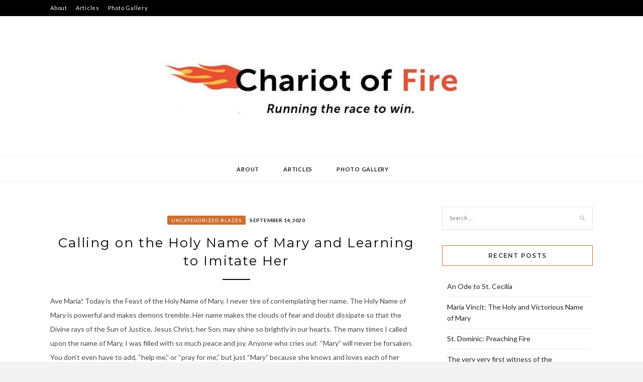

--- FILE ---
content_type: text/html; charset=UTF-8
request_url: https://www.chariotfire.com/2020/09/calling-on-the-holy-name-of-mary-and-learning-to-imitate-her/
body_size: 11322
content:
<!DOCTYPE html>
<html lang="en-US">
<head>
<meta charset="UTF-8">
<meta name="viewport" content="width=device-width, initial-scale=1">
<link rel="profile" href="http://gmpg.org/xfn/11">

<title>Calling on the Holy Name of Mary and Learning to Imitate Her &#8211; Chariot of Fire</title>
<meta name='robots' content='max-image-preview:large' />
<link rel='dns-prefetch' href='//fonts.googleapis.com' />
<link rel="alternate" type="application/rss+xml" title="Chariot of Fire &raquo; Feed" href="https://www.chariotfire.com/feed/" />
<link rel="alternate" type="application/rss+xml" title="Chariot of Fire &raquo; Comments Feed" href="https://www.chariotfire.com/comments/feed/" />
<link rel="alternate" type="application/rss+xml" title="Chariot of Fire &raquo; Calling on the Holy Name of Mary and Learning to Imitate Her Comments Feed" href="https://www.chariotfire.com/2020/09/calling-on-the-holy-name-of-mary-and-learning-to-imitate-her/feed/" />
<script type="text/javascript">
window._wpemojiSettings = {"baseUrl":"https:\/\/s.w.org\/images\/core\/emoji\/14.0.0\/72x72\/","ext":".png","svgUrl":"https:\/\/s.w.org\/images\/core\/emoji\/14.0.0\/svg\/","svgExt":".svg","source":{"concatemoji":"https:\/\/www.chariotfire.com\/wp-includes\/js\/wp-emoji-release.min.js?ver=6.2.8"}};
/*! This file is auto-generated */
!function(e,a,t){var n,r,o,i=a.createElement("canvas"),p=i.getContext&&i.getContext("2d");function s(e,t){p.clearRect(0,0,i.width,i.height),p.fillText(e,0,0);e=i.toDataURL();return p.clearRect(0,0,i.width,i.height),p.fillText(t,0,0),e===i.toDataURL()}function c(e){var t=a.createElement("script");t.src=e,t.defer=t.type="text/javascript",a.getElementsByTagName("head")[0].appendChild(t)}for(o=Array("flag","emoji"),t.supports={everything:!0,everythingExceptFlag:!0},r=0;r<o.length;r++)t.supports[o[r]]=function(e){if(p&&p.fillText)switch(p.textBaseline="top",p.font="600 32px Arial",e){case"flag":return s("\ud83c\udff3\ufe0f\u200d\u26a7\ufe0f","\ud83c\udff3\ufe0f\u200b\u26a7\ufe0f")?!1:!s("\ud83c\uddfa\ud83c\uddf3","\ud83c\uddfa\u200b\ud83c\uddf3")&&!s("\ud83c\udff4\udb40\udc67\udb40\udc62\udb40\udc65\udb40\udc6e\udb40\udc67\udb40\udc7f","\ud83c\udff4\u200b\udb40\udc67\u200b\udb40\udc62\u200b\udb40\udc65\u200b\udb40\udc6e\u200b\udb40\udc67\u200b\udb40\udc7f");case"emoji":return!s("\ud83e\udef1\ud83c\udffb\u200d\ud83e\udef2\ud83c\udfff","\ud83e\udef1\ud83c\udffb\u200b\ud83e\udef2\ud83c\udfff")}return!1}(o[r]),t.supports.everything=t.supports.everything&&t.supports[o[r]],"flag"!==o[r]&&(t.supports.everythingExceptFlag=t.supports.everythingExceptFlag&&t.supports[o[r]]);t.supports.everythingExceptFlag=t.supports.everythingExceptFlag&&!t.supports.flag,t.DOMReady=!1,t.readyCallback=function(){t.DOMReady=!0},t.supports.everything||(n=function(){t.readyCallback()},a.addEventListener?(a.addEventListener("DOMContentLoaded",n,!1),e.addEventListener("load",n,!1)):(e.attachEvent("onload",n),a.attachEvent("onreadystatechange",function(){"complete"===a.readyState&&t.readyCallback()})),(e=t.source||{}).concatemoji?c(e.concatemoji):e.wpemoji&&e.twemoji&&(c(e.twemoji),c(e.wpemoji)))}(window,document,window._wpemojiSettings);
</script>
<style type="text/css">
img.wp-smiley,
img.emoji {
	display: inline !important;
	border: none !important;
	box-shadow: none !important;
	height: 1em !important;
	width: 1em !important;
	margin: 0 0.07em !important;
	vertical-align: -0.1em !important;
	background: none !important;
	padding: 0 !important;
}
</style>
	<link rel='stylesheet' id='wp-block-library-css' href='https://www.chariotfire.com/wp-includes/css/dist/block-library/style.min.css?ver=6.2.8' type='text/css' media='all' />
<link rel='stylesheet' id='awsm-ead-public-css' href='https://www.chariotfire.com/wp-content/plugins/embed-any-document/css/embed-public.min.css?ver=2.7.1' type='text/css' media='all' />
<link rel='stylesheet' id='classic-theme-styles-css' href='https://www.chariotfire.com/wp-includes/css/classic-themes.min.css?ver=6.2.8' type='text/css' media='all' />
<style id='global-styles-inline-css' type='text/css'>
body{--wp--preset--color--black: #000000;--wp--preset--color--cyan-bluish-gray: #abb8c3;--wp--preset--color--white: #ffffff;--wp--preset--color--pale-pink: #f78da7;--wp--preset--color--vivid-red: #cf2e2e;--wp--preset--color--luminous-vivid-orange: #ff6900;--wp--preset--color--luminous-vivid-amber: #fcb900;--wp--preset--color--light-green-cyan: #7bdcb5;--wp--preset--color--vivid-green-cyan: #00d084;--wp--preset--color--pale-cyan-blue: #8ed1fc;--wp--preset--color--vivid-cyan-blue: #0693e3;--wp--preset--color--vivid-purple: #9b51e0;--wp--preset--gradient--vivid-cyan-blue-to-vivid-purple: linear-gradient(135deg,rgba(6,147,227,1) 0%,rgb(155,81,224) 100%);--wp--preset--gradient--light-green-cyan-to-vivid-green-cyan: linear-gradient(135deg,rgb(122,220,180) 0%,rgb(0,208,130) 100%);--wp--preset--gradient--luminous-vivid-amber-to-luminous-vivid-orange: linear-gradient(135deg,rgba(252,185,0,1) 0%,rgba(255,105,0,1) 100%);--wp--preset--gradient--luminous-vivid-orange-to-vivid-red: linear-gradient(135deg,rgba(255,105,0,1) 0%,rgb(207,46,46) 100%);--wp--preset--gradient--very-light-gray-to-cyan-bluish-gray: linear-gradient(135deg,rgb(238,238,238) 0%,rgb(169,184,195) 100%);--wp--preset--gradient--cool-to-warm-spectrum: linear-gradient(135deg,rgb(74,234,220) 0%,rgb(151,120,209) 20%,rgb(207,42,186) 40%,rgb(238,44,130) 60%,rgb(251,105,98) 80%,rgb(254,248,76) 100%);--wp--preset--gradient--blush-light-purple: linear-gradient(135deg,rgb(255,206,236) 0%,rgb(152,150,240) 100%);--wp--preset--gradient--blush-bordeaux: linear-gradient(135deg,rgb(254,205,165) 0%,rgb(254,45,45) 50%,rgb(107,0,62) 100%);--wp--preset--gradient--luminous-dusk: linear-gradient(135deg,rgb(255,203,112) 0%,rgb(199,81,192) 50%,rgb(65,88,208) 100%);--wp--preset--gradient--pale-ocean: linear-gradient(135deg,rgb(255,245,203) 0%,rgb(182,227,212) 50%,rgb(51,167,181) 100%);--wp--preset--gradient--electric-grass: linear-gradient(135deg,rgb(202,248,128) 0%,rgb(113,206,126) 100%);--wp--preset--gradient--midnight: linear-gradient(135deg,rgb(2,3,129) 0%,rgb(40,116,252) 100%);--wp--preset--duotone--dark-grayscale: url('#wp-duotone-dark-grayscale');--wp--preset--duotone--grayscale: url('#wp-duotone-grayscale');--wp--preset--duotone--purple-yellow: url('#wp-duotone-purple-yellow');--wp--preset--duotone--blue-red: url('#wp-duotone-blue-red');--wp--preset--duotone--midnight: url('#wp-duotone-midnight');--wp--preset--duotone--magenta-yellow: url('#wp-duotone-magenta-yellow');--wp--preset--duotone--purple-green: url('#wp-duotone-purple-green');--wp--preset--duotone--blue-orange: url('#wp-duotone-blue-orange');--wp--preset--font-size--small: 13px;--wp--preset--font-size--medium: 20px;--wp--preset--font-size--large: 36px;--wp--preset--font-size--x-large: 42px;--wp--preset--spacing--20: 0.44rem;--wp--preset--spacing--30: 0.67rem;--wp--preset--spacing--40: 1rem;--wp--preset--spacing--50: 1.5rem;--wp--preset--spacing--60: 2.25rem;--wp--preset--spacing--70: 3.38rem;--wp--preset--spacing--80: 5.06rem;--wp--preset--shadow--natural: 6px 6px 9px rgba(0, 0, 0, 0.2);--wp--preset--shadow--deep: 12px 12px 50px rgba(0, 0, 0, 0.4);--wp--preset--shadow--sharp: 6px 6px 0px rgba(0, 0, 0, 0.2);--wp--preset--shadow--outlined: 6px 6px 0px -3px rgba(255, 255, 255, 1), 6px 6px rgba(0, 0, 0, 1);--wp--preset--shadow--crisp: 6px 6px 0px rgba(0, 0, 0, 1);}:where(.is-layout-flex){gap: 0.5em;}body .is-layout-flow > .alignleft{float: left;margin-inline-start: 0;margin-inline-end: 2em;}body .is-layout-flow > .alignright{float: right;margin-inline-start: 2em;margin-inline-end: 0;}body .is-layout-flow > .aligncenter{margin-left: auto !important;margin-right: auto !important;}body .is-layout-constrained > .alignleft{float: left;margin-inline-start: 0;margin-inline-end: 2em;}body .is-layout-constrained > .alignright{float: right;margin-inline-start: 2em;margin-inline-end: 0;}body .is-layout-constrained > .aligncenter{margin-left: auto !important;margin-right: auto !important;}body .is-layout-constrained > :where(:not(.alignleft):not(.alignright):not(.alignfull)){max-width: var(--wp--style--global--content-size);margin-left: auto !important;margin-right: auto !important;}body .is-layout-constrained > .alignwide{max-width: var(--wp--style--global--wide-size);}body .is-layout-flex{display: flex;}body .is-layout-flex{flex-wrap: wrap;align-items: center;}body .is-layout-flex > *{margin: 0;}:where(.wp-block-columns.is-layout-flex){gap: 2em;}.has-black-color{color: var(--wp--preset--color--black) !important;}.has-cyan-bluish-gray-color{color: var(--wp--preset--color--cyan-bluish-gray) !important;}.has-white-color{color: var(--wp--preset--color--white) !important;}.has-pale-pink-color{color: var(--wp--preset--color--pale-pink) !important;}.has-vivid-red-color{color: var(--wp--preset--color--vivid-red) !important;}.has-luminous-vivid-orange-color{color: var(--wp--preset--color--luminous-vivid-orange) !important;}.has-luminous-vivid-amber-color{color: var(--wp--preset--color--luminous-vivid-amber) !important;}.has-light-green-cyan-color{color: var(--wp--preset--color--light-green-cyan) !important;}.has-vivid-green-cyan-color{color: var(--wp--preset--color--vivid-green-cyan) !important;}.has-pale-cyan-blue-color{color: var(--wp--preset--color--pale-cyan-blue) !important;}.has-vivid-cyan-blue-color{color: var(--wp--preset--color--vivid-cyan-blue) !important;}.has-vivid-purple-color{color: var(--wp--preset--color--vivid-purple) !important;}.has-black-background-color{background-color: var(--wp--preset--color--black) !important;}.has-cyan-bluish-gray-background-color{background-color: var(--wp--preset--color--cyan-bluish-gray) !important;}.has-white-background-color{background-color: var(--wp--preset--color--white) !important;}.has-pale-pink-background-color{background-color: var(--wp--preset--color--pale-pink) !important;}.has-vivid-red-background-color{background-color: var(--wp--preset--color--vivid-red) !important;}.has-luminous-vivid-orange-background-color{background-color: var(--wp--preset--color--luminous-vivid-orange) !important;}.has-luminous-vivid-amber-background-color{background-color: var(--wp--preset--color--luminous-vivid-amber) !important;}.has-light-green-cyan-background-color{background-color: var(--wp--preset--color--light-green-cyan) !important;}.has-vivid-green-cyan-background-color{background-color: var(--wp--preset--color--vivid-green-cyan) !important;}.has-pale-cyan-blue-background-color{background-color: var(--wp--preset--color--pale-cyan-blue) !important;}.has-vivid-cyan-blue-background-color{background-color: var(--wp--preset--color--vivid-cyan-blue) !important;}.has-vivid-purple-background-color{background-color: var(--wp--preset--color--vivid-purple) !important;}.has-black-border-color{border-color: var(--wp--preset--color--black) !important;}.has-cyan-bluish-gray-border-color{border-color: var(--wp--preset--color--cyan-bluish-gray) !important;}.has-white-border-color{border-color: var(--wp--preset--color--white) !important;}.has-pale-pink-border-color{border-color: var(--wp--preset--color--pale-pink) !important;}.has-vivid-red-border-color{border-color: var(--wp--preset--color--vivid-red) !important;}.has-luminous-vivid-orange-border-color{border-color: var(--wp--preset--color--luminous-vivid-orange) !important;}.has-luminous-vivid-amber-border-color{border-color: var(--wp--preset--color--luminous-vivid-amber) !important;}.has-light-green-cyan-border-color{border-color: var(--wp--preset--color--light-green-cyan) !important;}.has-vivid-green-cyan-border-color{border-color: var(--wp--preset--color--vivid-green-cyan) !important;}.has-pale-cyan-blue-border-color{border-color: var(--wp--preset--color--pale-cyan-blue) !important;}.has-vivid-cyan-blue-border-color{border-color: var(--wp--preset--color--vivid-cyan-blue) !important;}.has-vivid-purple-border-color{border-color: var(--wp--preset--color--vivid-purple) !important;}.has-vivid-cyan-blue-to-vivid-purple-gradient-background{background: var(--wp--preset--gradient--vivid-cyan-blue-to-vivid-purple) !important;}.has-light-green-cyan-to-vivid-green-cyan-gradient-background{background: var(--wp--preset--gradient--light-green-cyan-to-vivid-green-cyan) !important;}.has-luminous-vivid-amber-to-luminous-vivid-orange-gradient-background{background: var(--wp--preset--gradient--luminous-vivid-amber-to-luminous-vivid-orange) !important;}.has-luminous-vivid-orange-to-vivid-red-gradient-background{background: var(--wp--preset--gradient--luminous-vivid-orange-to-vivid-red) !important;}.has-very-light-gray-to-cyan-bluish-gray-gradient-background{background: var(--wp--preset--gradient--very-light-gray-to-cyan-bluish-gray) !important;}.has-cool-to-warm-spectrum-gradient-background{background: var(--wp--preset--gradient--cool-to-warm-spectrum) !important;}.has-blush-light-purple-gradient-background{background: var(--wp--preset--gradient--blush-light-purple) !important;}.has-blush-bordeaux-gradient-background{background: var(--wp--preset--gradient--blush-bordeaux) !important;}.has-luminous-dusk-gradient-background{background: var(--wp--preset--gradient--luminous-dusk) !important;}.has-pale-ocean-gradient-background{background: var(--wp--preset--gradient--pale-ocean) !important;}.has-electric-grass-gradient-background{background: var(--wp--preset--gradient--electric-grass) !important;}.has-midnight-gradient-background{background: var(--wp--preset--gradient--midnight) !important;}.has-small-font-size{font-size: var(--wp--preset--font-size--small) !important;}.has-medium-font-size{font-size: var(--wp--preset--font-size--medium) !important;}.has-large-font-size{font-size: var(--wp--preset--font-size--large) !important;}.has-x-large-font-size{font-size: var(--wp--preset--font-size--x-large) !important;}
.wp-block-navigation a:where(:not(.wp-element-button)){color: inherit;}
:where(.wp-block-columns.is-layout-flex){gap: 2em;}
.wp-block-pullquote{font-size: 1.5em;line-height: 1.6;}
</style>
<link rel='stylesheet' id='zthemes-googlefonts-css' href='https://fonts.googleapis.com/css?family=Lato%3A400%2C400i%2C700%7CMontserrat%3A400%2C400i%2C500%2C600%2C700&#038;subset=latin%2Clatin-ext' type='text/css' media='all' />
<link rel='stylesheet' id='kokoro-style-css' href='https://www.chariotfire.com/wp-content/themes/kokoro/style.css?ver=6.2.8' type='text/css' media='all' />
<style id='kokoro-style-inline-css' type='text/css'>

a {
    color: #ce6f2f;
}
.entry-cate a {
	background-color: #ce6f2f;
}
.widget-title {
	border-color: #ce6f2f;
}
.entry-tags a:hover {
	background-color: #ce6f2f;
}
time.entry-date:hover{
  color: #ce6f2f;
}
.entry-more a:hover {
  background-color: #ce6f2f;
  border-color: #ce6f2f;
}


</style>
<link rel='stylesheet' id='kokoro-font-awesome-css-css' href='https://www.chariotfire.com/wp-content/themes/kokoro/css/font-awesome.min.css?ver=6.2.8' type='text/css' media='all' />
<script type='text/javascript' src='https://www.chariotfire.com/wp-includes/js/jquery/jquery.min.js?ver=3.6.4' id='jquery-core-js'></script>
<script type='text/javascript' src='https://www.chariotfire.com/wp-includes/js/jquery/jquery-migrate.min.js?ver=3.4.0' id='jquery-migrate-js'></script>
<link rel="https://api.w.org/" href="https://www.chariotfire.com/wp-json/" /><link rel="alternate" type="application/json" href="https://www.chariotfire.com/wp-json/wp/v2/posts/24251" /><link rel="EditURI" type="application/rsd+xml" title="RSD" href="https://www.chariotfire.com/xmlrpc.php?rsd" />
<link rel="wlwmanifest" type="application/wlwmanifest+xml" href="https://www.chariotfire.com/wp-includes/wlwmanifest.xml" />
<meta name="generator" content="WordPress 6.2.8" />
<link rel="canonical" href="https://www.chariotfire.com/2020/09/calling-on-the-holy-name-of-mary-and-learning-to-imitate-her/" />
<link rel='shortlink' href='https://www.chariotfire.com/?p=24251' />
		<!-- Custom Logo: hide header text -->
		<style id="custom-logo-css" type="text/css">
			.site-title, .site-description {
				position: absolute;
				clip: rect(1px, 1px, 1px, 1px);
			}
		</style>
		<link rel="alternate" type="application/json+oembed" href="https://www.chariotfire.com/wp-json/oembed/1.0/embed?url=https%3A%2F%2Fwww.chariotfire.com%2F2020%2F09%2Fcalling-on-the-holy-name-of-mary-and-learning-to-imitate-her%2F" />
<link rel="alternate" type="text/xml+oembed" href="https://www.chariotfire.com/wp-json/oembed/1.0/embed?url=https%3A%2F%2Fwww.chariotfire.com%2F2020%2F09%2Fcalling-on-the-holy-name-of-mary-and-learning-to-imitate-her%2F&#038;format=xml" />
<link rel="preconnect" href="https://cdnjs.cloudflare.com"><meta property="og:title" content='Calling on the Holy Name of Mary and Learning to Imitate Her' />
<meta property="og:description" content='' />

<meta name="twitter:card" content='summary_large_image' />
<meta name="twitter:title" content='Calling on the Holy Name of Mary and Learning to Imitate Her' />
<meta name="twitter:description" content='' /><link rel="pingback" href="https://www.chariotfire.com/xmlrpc.php"></head>

<body class="post-template-default single single-post postid-24251 single-format-standard wp-custom-logo group-blog">
	<svg xmlns="http://www.w3.org/2000/svg" viewBox="0 0 0 0" width="0" height="0" focusable="false" role="none" style="visibility: hidden; position: absolute; left: -9999px; overflow: hidden;" ><defs><filter id="wp-duotone-dark-grayscale"><feColorMatrix color-interpolation-filters="sRGB" type="matrix" values=" .299 .587 .114 0 0 .299 .587 .114 0 0 .299 .587 .114 0 0 .299 .587 .114 0 0 " /><feComponentTransfer color-interpolation-filters="sRGB" ><feFuncR type="table" tableValues="0 0.49803921568627" /><feFuncG type="table" tableValues="0 0.49803921568627" /><feFuncB type="table" tableValues="0 0.49803921568627" /><feFuncA type="table" tableValues="1 1" /></feComponentTransfer><feComposite in2="SourceGraphic" operator="in" /></filter></defs></svg><svg xmlns="http://www.w3.org/2000/svg" viewBox="0 0 0 0" width="0" height="0" focusable="false" role="none" style="visibility: hidden; position: absolute; left: -9999px; overflow: hidden;" ><defs><filter id="wp-duotone-grayscale"><feColorMatrix color-interpolation-filters="sRGB" type="matrix" values=" .299 .587 .114 0 0 .299 .587 .114 0 0 .299 .587 .114 0 0 .299 .587 .114 0 0 " /><feComponentTransfer color-interpolation-filters="sRGB" ><feFuncR type="table" tableValues="0 1" /><feFuncG type="table" tableValues="0 1" /><feFuncB type="table" tableValues="0 1" /><feFuncA type="table" tableValues="1 1" /></feComponentTransfer><feComposite in2="SourceGraphic" operator="in" /></filter></defs></svg><svg xmlns="http://www.w3.org/2000/svg" viewBox="0 0 0 0" width="0" height="0" focusable="false" role="none" style="visibility: hidden; position: absolute; left: -9999px; overflow: hidden;" ><defs><filter id="wp-duotone-purple-yellow"><feColorMatrix color-interpolation-filters="sRGB" type="matrix" values=" .299 .587 .114 0 0 .299 .587 .114 0 0 .299 .587 .114 0 0 .299 .587 .114 0 0 " /><feComponentTransfer color-interpolation-filters="sRGB" ><feFuncR type="table" tableValues="0.54901960784314 0.98823529411765" /><feFuncG type="table" tableValues="0 1" /><feFuncB type="table" tableValues="0.71764705882353 0.25490196078431" /><feFuncA type="table" tableValues="1 1" /></feComponentTransfer><feComposite in2="SourceGraphic" operator="in" /></filter></defs></svg><svg xmlns="http://www.w3.org/2000/svg" viewBox="0 0 0 0" width="0" height="0" focusable="false" role="none" style="visibility: hidden; position: absolute; left: -9999px; overflow: hidden;" ><defs><filter id="wp-duotone-blue-red"><feColorMatrix color-interpolation-filters="sRGB" type="matrix" values=" .299 .587 .114 0 0 .299 .587 .114 0 0 .299 .587 .114 0 0 .299 .587 .114 0 0 " /><feComponentTransfer color-interpolation-filters="sRGB" ><feFuncR type="table" tableValues="0 1" /><feFuncG type="table" tableValues="0 0.27843137254902" /><feFuncB type="table" tableValues="0.5921568627451 0.27843137254902" /><feFuncA type="table" tableValues="1 1" /></feComponentTransfer><feComposite in2="SourceGraphic" operator="in" /></filter></defs></svg><svg xmlns="http://www.w3.org/2000/svg" viewBox="0 0 0 0" width="0" height="0" focusable="false" role="none" style="visibility: hidden; position: absolute; left: -9999px; overflow: hidden;" ><defs><filter id="wp-duotone-midnight"><feColorMatrix color-interpolation-filters="sRGB" type="matrix" values=" .299 .587 .114 0 0 .299 .587 .114 0 0 .299 .587 .114 0 0 .299 .587 .114 0 0 " /><feComponentTransfer color-interpolation-filters="sRGB" ><feFuncR type="table" tableValues="0 0" /><feFuncG type="table" tableValues="0 0.64705882352941" /><feFuncB type="table" tableValues="0 1" /><feFuncA type="table" tableValues="1 1" /></feComponentTransfer><feComposite in2="SourceGraphic" operator="in" /></filter></defs></svg><svg xmlns="http://www.w3.org/2000/svg" viewBox="0 0 0 0" width="0" height="0" focusable="false" role="none" style="visibility: hidden; position: absolute; left: -9999px; overflow: hidden;" ><defs><filter id="wp-duotone-magenta-yellow"><feColorMatrix color-interpolation-filters="sRGB" type="matrix" values=" .299 .587 .114 0 0 .299 .587 .114 0 0 .299 .587 .114 0 0 .299 .587 .114 0 0 " /><feComponentTransfer color-interpolation-filters="sRGB" ><feFuncR type="table" tableValues="0.78039215686275 1" /><feFuncG type="table" tableValues="0 0.94901960784314" /><feFuncB type="table" tableValues="0.35294117647059 0.47058823529412" /><feFuncA type="table" tableValues="1 1" /></feComponentTransfer><feComposite in2="SourceGraphic" operator="in" /></filter></defs></svg><svg xmlns="http://www.w3.org/2000/svg" viewBox="0 0 0 0" width="0" height="0" focusable="false" role="none" style="visibility: hidden; position: absolute; left: -9999px; overflow: hidden;" ><defs><filter id="wp-duotone-purple-green"><feColorMatrix color-interpolation-filters="sRGB" type="matrix" values=" .299 .587 .114 0 0 .299 .587 .114 0 0 .299 .587 .114 0 0 .299 .587 .114 0 0 " /><feComponentTransfer color-interpolation-filters="sRGB" ><feFuncR type="table" tableValues="0.65098039215686 0.40392156862745" /><feFuncG type="table" tableValues="0 1" /><feFuncB type="table" tableValues="0.44705882352941 0.4" /><feFuncA type="table" tableValues="1 1" /></feComponentTransfer><feComposite in2="SourceGraphic" operator="in" /></filter></defs></svg><svg xmlns="http://www.w3.org/2000/svg" viewBox="0 0 0 0" width="0" height="0" focusable="false" role="none" style="visibility: hidden; position: absolute; left: -9999px; overflow: hidden;" ><defs><filter id="wp-duotone-blue-orange"><feColorMatrix color-interpolation-filters="sRGB" type="matrix" values=" .299 .587 .114 0 0 .299 .587 .114 0 0 .299 .587 .114 0 0 .299 .587 .114 0 0 " /><feComponentTransfer color-interpolation-filters="sRGB" ><feFuncR type="table" tableValues="0.098039215686275 1" /><feFuncG type="table" tableValues="0 0.66274509803922" /><feFuncB type="table" tableValues="0.84705882352941 0.41960784313725" /><feFuncA type="table" tableValues="1 1" /></feComponentTransfer><feComposite in2="SourceGraphic" operator="in" /></filter></defs></svg><div id="page" class="site">
	<a class="skip-link screen-reader-text" href="#content">Skip to content</a>

	<header id="masthead" class="site-header" role="banner">
		<nav id="site-navigation" class="main-navigation2 top-nav-kokoro" role="navigation">
			<div class="top-nav container">
				
				<div id="top-menu" class="menu"><ul>
<li class="page_item page-item-48"><a href="https://www.chariotfire.com/about/">About</a></li>
<li class="page_item page-item-1833 page_item_has_children"><a href="https://www.chariotfire.com/articles/">Articles</a></li>
<li class="page_item page-item-1578"><a href="https://www.chariotfire.com/photo-gallery/">Photo Gallery</a></li>
</ul></div>

				<div id="top-social">
					
																																								
																														
				</div>
			</div>
		</nav><!-- #site-navigation -->

		<div class="site-branding container">

			<a href="https://www.chariotfire.com/" class="custom-logo-link" rel="home"><img width="700" height="193" src="https://www.chariotfire.com/wp-content/uploads/2021/03/cropped-Chariot-of-Fire-Logo-1-1-1-e1615314509240-1.jpg" class="custom-logo" alt="Chariot of Fire" decoding="async" srcset="https://www.chariotfire.com/wp-content/uploads/2021/03/cropped-Chariot-of-Fire-Logo-1-1-1-e1615314509240-1.jpg 700w, https://www.chariotfire.com/wp-content/uploads/2021/03/cropped-Chariot-of-Fire-Logo-1-1-1-e1615314509240-1-300x83.jpg 300w" sizes="(max-width: 700px) 100vw, 700px" /></a>
				<h1 class="site-title"><a href="https://www.chariotfire.com/" rel="home">Chariot of Fire</a></h1>

										<p class="site-description"> Thoughts about stuff.</p>
				
		</div><!-- .site-branding -->

		<!-- #main-menu -->
		<nav class="main-navigation" id="main-nav">
		<button class="menu-toggle" aria-controls="primary-menu" aria-expanded="false">
			<span class="m_menu_icon"></span>
			<span class="m_menu_icon"></span>
			<span class="m_menu_icon"></span>
		</button>
		<div id="primary-menu" class="nav-menu menu"><ul>
<li class="page_item page-item-48"><a href="https://www.chariotfire.com/about/">About</a></li>
<li class="page_item page-item-1833 page_item_has_children"><a href="https://www.chariotfire.com/articles/">Articles</a>
<ul class='children'>
	<li class="page_item page-item-1856"><a href="https://www.chariotfire.com/articles/pray-for-me-on-praying-to-saints/">&#8220;Pray for Me!&#8221; On Praying to Saints</a></li>
	<li class="page_item page-item-1847"><a href="https://www.chariotfire.com/articles/1847-2/">What Does Jesus Really Think of the Exultation Given to His Mother?</a></li>
</ul>
</li>
<li class="page_item page-item-1578"><a href="https://www.chariotfire.com/photo-gallery/">Photo Gallery</a></li>
</ul></div>
		</nav>

	</header><!-- #masthead -->

	<div id="content" class="site-content">

	<div id="primary" class="content-area container">
		<main id="main" class="site-main " role="main">

		
<article id="post-24251" class="post-24251 post type-post status-publish format-standard hentry category-uncategorized tag-identification-with-christ tag-imitating-christ tag-imitating-mary tag-love">

	
	
	<header class="entry-header">
		<div class="entry-box">
			<span class="entry-cate"><a href="https://www.chariotfire.com/category/uncategorized/" rel="category tag">Uncategorized Blazes</a></span>
			
						<span class="entry-meta"><span class="posted-on"> <a href="https://www.chariotfire.com/2020/09/calling-on-the-holy-name-of-mary-and-learning-to-imitate-her/" rel="bookmark"><time class="entry-date published" datetime="2020-09-14T19:38:07-05:00">September 14, 2020</time><time class="updated" datetime="2022-09-12T15:24:02-05:00">September 12, 2022</time></a></span><span class="byline"> by <span class="author vcard"><a class="url fn n" href="https://www.chariotfire.com/author/admin/">admin</a></span></span></span>
			
		</div>
		<h1 class="entry-title">Calling on the Holy Name of Mary and Learning to Imitate Her</h1>		
				<span class="title-divider"></span>
	</header><!-- .entry-header -->

	
	<div class="entry-content">
		
<p>Ave Maria! Today is the Feast of the Holy Name of Mary. I never tire of contemplating her name. The Holy Name of Mary is powerful and makes demons tremble. Her name makes the clouds of fear and doubt dissipate so that the Divine rays of the Sun of Justice, Jesus Christ, her Son, may shine so brightly in our hearts. The many times I called upon the name of Mary, I was filled with so much peace and joy. Anyone who cries out&nbsp; &#8220;Mary&#8221; will never be forsaken. You don&#8217;t even have to add, &#8220;help me,&#8221; or &#8220;pray for me,&#8221; but just &#8220;Mary&#8221; because she knows and loves each of her children personally, anticipating every need.</p>



<p>The Blessed Virgin Mary is totally transformed into Christ and completely conformed to him. In a real sense, when one sees Mary, one sees Jesus. Mary only wants what Jesus wants. And Jesus wants us to call upon Mary; he gave her to us to be our own mother in the order of grace. When we ask her to pray for us, her prayers are completely dependent on her Son, the One Mediator between God and man. Every Christian&#8217;s prayer rests on Christ – – when we pray for someone, it is Christ who prays for that person because Christ lives in us. In the case of Mary, she can truly say with all of her being that she no longer lives but Christ lives in her. And indeed he does, to such an preeminent and perfect degree.</p>



<p>We should strive to be Mary and learn from her. To imitate her virtues. At any given moment, we can ask, &#8220;What would Mary do? How would she imitate Jesus in this particular situation?&#8221; On her part, she helps us to imitate her as she imitates Jesus perfectly. Incidentally, if St. Paul could say, &#8220;be imitators of me as I imitate Christ,&#8221; how much more can the Holy and Immaculate Virgin Mary, Mother of God say it? Through the graces received through her hands, Mary helps us to as she loves – – and no one loves Jesus as she loves him. A good practice is to to take that passage in 1st Corinthians 13, &#8220;love is kind,&#8221; and replace &#8220;love&#8221; with &#8220;Mary,&#8221; so to know how to imitate her in loving. This is how we ought to contemplate the Holy Name of Mary:</p>



<p>Mary is patient, Mary is kind.</p>



<p>Mary is not jealous, Mary is not pompous,</p>



<p>Mary is not inflated, Mary is not rude,</p>



<p>Mary does not seek Her own interests,</p>



<p>Mary is not quick-tempered, Mary does not brood over injury,</p>



<p>Mary does not rejoice over wrongdoing</p>



<p>Mary rejoices with the truth.</p>



<p>Mary bears all things, Mary believes all things,</p>



<p>Mary hopes all things, Mary endures all things.</p>



<p>What is joy to think of Mary and call upon her name!</p>



<p>Thanks be to God our loving Father that he has been so generous and merciful to us to give us so wonderful a mother!</p>

			</div><!-- .entry-content -->
			
	
	
		<div class="entry-tags">
		<a href="https://www.chariotfire.com/tag/identification-with-christ/" rel="tag">identification with Christ</a><a href="https://www.chariotfire.com/tag/imitating-christ/" rel="tag">imitating Christ</a><a href="https://www.chariotfire.com/tag/imitating-mary/" rel="tag">imitating Mary</a><a href="https://www.chariotfire.com/tag/love/" rel="tag">love</a>	</div>
	
</article><!-- #post-## -->

	<nav class="navigation post-navigation" aria-label="Posts">
		<h2 class="screen-reader-text">Post navigation</h2>
		<div class="nav-links"><div class="nav-previous"><a href="https://www.chariotfire.com/2020/07/24228/" rel="prev">St. Martha: Work, Prayer, Anxiety, Trust, and Love</a></div><div class="nav-next"><a href="https://www.chariotfire.com/2020/09/conquering-by-the-sign-of-the-cross/" rel="next">Conquering by the Sign of the Cross</a></div></div>
	</nav>
<div id="comments" class="comments-area">

		<div id="respond" class="comment-respond">
		<h3 id="reply-title" class="comment-reply-title">Leave a Reply <small><a rel="nofollow" id="cancel-comment-reply-link" href="/2020/09/calling-on-the-holy-name-of-mary-and-learning-to-imitate-her/#respond" style="display:none;">Cancel reply</a></small></h3><form action="https://www.chariotfire.com/wp-comments-post.php" method="post" id="commentform" class="comment-form" novalidate><p class="comment-notes"><span id="email-notes">Your email address will not be published.</span> <span class="required-field-message">Required fields are marked <span class="required">*</span></span></p><p class="comment-form-comment"><label for="comment">Comment <span class="required">*</span></label> <textarea id="comment" name="comment" cols="45" rows="8" maxlength="65525" required></textarea></p><p class="comment-form-author"><label for="author">Name <span class="required">*</span></label> <input id="author" name="author" type="text" value="" size="30" maxlength="245" autocomplete="name" required /></p>
<p class="comment-form-email"><label for="email">Email <span class="required">*</span></label> <input id="email" name="email" type="email" value="" size="30" maxlength="100" aria-describedby="email-notes" autocomplete="email" required /></p>
<p class="comment-form-url"><label for="url">Website</label> <input id="url" name="url" type="url" value="" size="30" maxlength="200" autocomplete="url" /></p>
<p class="form-submit"><input name="submit" type="submit" id="submit" class="submit" value="Post Comment" /> <input type='hidden' name='comment_post_ID' value='24251' id='comment_post_ID' />
<input type='hidden' name='comment_parent' id='comment_parent' value='0' />
</p><p style="display: none;"><input type="hidden" id="akismet_comment_nonce" name="akismet_comment_nonce" value="6da7324b7a" /></p><p style="display: none !important;"><label>&#916;<textarea name="ak_hp_textarea" cols="45" rows="8" maxlength="100"></textarea></label><input type="hidden" id="ak_js_1" name="ak_js" value="60"/><script>document.getElementById( "ak_js_1" ).setAttribute( "value", ( new Date() ).getTime() );</script></p></form>	</div><!-- #respond -->
	
</div><!-- #comments -->

		</main><!-- #main -->

		
		<aside class="sidebar widget-area">
			
<aside id="secondary" class="widget-area" role="complementary">
	<section id="search-7" class="widget widget_search"><form role="search" method="get" class="search-form" action="https://www.chariotfire.com/">
				<label>
					<span class="screen-reader-text">Search for:</span>
					<input type="search" class="search-field" placeholder="Search &hellip;" value="" name="s" />
				</label>
				<input type="submit" class="search-submit" value="Search" />
			</form></section>
		<section id="recent-posts-4" class="widget widget_recent_entries">
		<h2 class="widget-title">Recent Posts</h2>
		<ul>
											<li>
					<a href="https://www.chariotfire.com/2023/11/an-ode-to-st-cecilia/">An Ode to St. Cecilia</a>
									</li>
											<li>
					<a href="https://www.chariotfire.com/2023/09/the-victorious-name-of-mary/">Maria Vincit: The Holy and Victorious Name of Mary</a>
									</li>
											<li>
					<a href="https://www.chariotfire.com/2023/08/st-dominic-preaching-fire/">St. Dominic: Preaching Fire</a>
									</li>
											<li>
					<a href="https://www.chariotfire.com/2023/04/the-very-very-first-witness-of-the-resurrected-lord/">The very very first witness of the  Resurrected Lord</a>
									</li>
											<li>
					<a href="https://www.chariotfire.com/2023/04/to-give-jesus-the-very-best-after-the-example-of-mary-of-bethany/">To give Jesus the very best, after the example of Mary of Bethany</a>
									</li>
					</ul>

		</section><section id="tag_cloud-5" class="widget widget_tag_cloud"><h2 class="widget-title">Tags</h2><div class="tagcloud"><a href="https://www.chariotfire.com/tag/angels/" class="tag-cloud-link tag-link-129 tag-link-position-1" style="font-size: 10.4pt;" aria-label="Angels (3 items)">Angels</a>
<a href="https://www.chariotfire.com/tag/anxiety/" class="tag-cloud-link tag-link-66 tag-link-position-2" style="font-size: 8pt;" aria-label="anxiety (2 items)">anxiety</a>
<a href="https://www.chariotfire.com/tag/blessed-virgin-mary/" class="tag-cloud-link tag-link-132 tag-link-position-3" style="font-size: 10.4pt;" aria-label="Blessed Virgin Mary (3 items)">Blessed Virgin Mary</a>
<a href="https://www.chariotfire.com/tag/christmas/" class="tag-cloud-link tag-link-167 tag-link-position-4" style="font-size: 10.4pt;" aria-label="Christmas (3 items)">Christmas</a>
<a href="https://www.chariotfire.com/tag/church/" class="tag-cloud-link tag-link-104 tag-link-position-5" style="font-size: 8pt;" aria-label="Church (2 items)">Church</a>
<a href="https://www.chariotfire.com/tag/co-redemptrix/" class="tag-cloud-link tag-link-120 tag-link-position-6" style="font-size: 8pt;" aria-label="co-Redemptrix (2 items)">co-Redemptrix</a>
<a href="https://www.chariotfire.com/tag/conversion/" class="tag-cloud-link tag-link-226 tag-link-position-7" style="font-size: 10.4pt;" aria-label="Conversion (3 items)">Conversion</a>
<a href="https://www.chariotfire.com/tag/devotion/" class="tag-cloud-link tag-link-125 tag-link-position-8" style="font-size: 8pt;" aria-label="devotion (2 items)">devotion</a>
<a href="https://www.chariotfire.com/tag/epiphany/" class="tag-cloud-link tag-link-155 tag-link-position-9" style="font-size: 8pt;" aria-label="Epiphany (2 items)">Epiphany</a>
<a href="https://www.chariotfire.com/tag/franciscan/" class="tag-cloud-link tag-link-127 tag-link-position-10" style="font-size: 8pt;" aria-label="Franciscan (2 items)">Franciscan</a>
<a href="https://www.chariotfire.com/tag/generosity/" class="tag-cloud-link tag-link-293 tag-link-position-11" style="font-size: 8pt;" aria-label="generosity (2 items)">generosity</a>
<a href="https://www.chariotfire.com/tag/glory/" class="tag-cloud-link tag-link-168 tag-link-position-12" style="font-size: 8pt;" aria-label="glory (2 items)">glory</a>
<a href="https://www.chariotfire.com/tag/grace/" class="tag-cloud-link tag-link-229 tag-link-position-13" style="font-size: 14pt;" aria-label="grace (5 items)">grace</a>
<a href="https://www.chariotfire.com/tag/holiness/" class="tag-cloud-link tag-link-307 tag-link-position-14" style="font-size: 8pt;" aria-label="holiness (2 items)">holiness</a>
<a href="https://www.chariotfire.com/tag/holy-eucharist/" class="tag-cloud-link tag-link-32 tag-link-position-15" style="font-size: 12.4pt;" aria-label="Holy Eucharist (4 items)">Holy Eucharist</a>
<a href="https://www.chariotfire.com/tag/holy-spirit/" class="tag-cloud-link tag-link-171 tag-link-position-16" style="font-size: 14pt;" aria-label="Holy Spirit (5 items)">Holy Spirit</a>
<a href="https://www.chariotfire.com/tag/holy-week/" class="tag-cloud-link tag-link-25 tag-link-position-17" style="font-size: 10.4pt;" aria-label="Holy week (3 items)">Holy week</a>
<a href="https://www.chariotfire.com/tag/hospital/" class="tag-cloud-link tag-link-141 tag-link-position-18" style="font-size: 8pt;" aria-label="hospital (2 items)">hospital</a>
<a href="https://www.chariotfire.com/tag/immaculate/" class="tag-cloud-link tag-link-116 tag-link-position-19" style="font-size: 8pt;" aria-label="Immaculate (2 items)">Immaculate</a>
<a href="https://www.chariotfire.com/tag/incarnation/" class="tag-cloud-link tag-link-114 tag-link-position-20" style="font-size: 10.4pt;" aria-label="Incarnation (3 items)">Incarnation</a>
<a href="https://www.chariotfire.com/tag/jesus/" class="tag-cloud-link tag-link-105 tag-link-position-21" style="font-size: 10.4pt;" aria-label="Jesus (3 items)">Jesus</a>
<a href="https://www.chariotfire.com/tag/king/" class="tag-cloud-link tag-link-99 tag-link-position-22" style="font-size: 8pt;" aria-label="King (2 items)">King</a>
<a href="https://www.chariotfire.com/tag/life/" class="tag-cloud-link tag-link-19 tag-link-position-23" style="font-size: 10.4pt;" aria-label="life (3 items)">life</a>
<a href="https://www.chariotfire.com/tag/light/" class="tag-cloud-link tag-link-13 tag-link-position-24" style="font-size: 10.4pt;" aria-label="light (3 items)">light</a>
<a href="https://www.chariotfire.com/tag/lourdes/" class="tag-cloud-link tag-link-24 tag-link-position-25" style="font-size: 10.4pt;" aria-label="Lourdes (3 items)">Lourdes</a>
<a href="https://www.chariotfire.com/tag/love/" class="tag-cloud-link tag-link-69 tag-link-position-26" style="font-size: 16.4pt;" aria-label="love (7 items)">love</a>
<a href="https://www.chariotfire.com/tag/mary/" class="tag-cloud-link tag-link-45 tag-link-position-27" style="font-size: 22pt;" aria-label="Mary (14 items)">Mary</a>
<a href="https://www.chariotfire.com/tag/mercy/" class="tag-cloud-link tag-link-236 tag-link-position-28" style="font-size: 10.4pt;" aria-label="mercy (3 items)">mercy</a>
<a href="https://www.chariotfire.com/tag/mission/" class="tag-cloud-link tag-link-76 tag-link-position-29" style="font-size: 8pt;" aria-label="Mission (2 items)">Mission</a>
<a href="https://www.chariotfire.com/tag/muscular-dystrophy/" class="tag-cloud-link tag-link-249 tag-link-position-30" style="font-size: 12.4pt;" aria-label="Muscular dystrophy (4 items)">Muscular dystrophy</a>
<a href="https://www.chariotfire.com/tag/obedience/" class="tag-cloud-link tag-link-112 tag-link-position-31" style="font-size: 8pt;" aria-label="obedience (2 items)">obedience</a>
<a href="https://www.chariotfire.com/tag/objectification/" class="tag-cloud-link tag-link-273 tag-link-position-32" style="font-size: 8pt;" aria-label="objectification (2 items)">objectification</a>
<a href="https://www.chariotfire.com/tag/our-lady/" class="tag-cloud-link tag-link-118 tag-link-position-33" style="font-size: 8pt;" aria-label="Our Lady (2 items)">Our Lady</a>
<a href="https://www.chariotfire.com/tag/pacemaker/" class="tag-cloud-link tag-link-90 tag-link-position-34" style="font-size: 8pt;" aria-label="pacemaker (2 items)">pacemaker</a>
<a href="https://www.chariotfire.com/tag/poor/" class="tag-cloud-link tag-link-111 tag-link-position-35" style="font-size: 8pt;" aria-label="poor (2 items)">poor</a>
<a href="https://www.chariotfire.com/tag/prayer/" class="tag-cloud-link tag-link-181 tag-link-position-36" style="font-size: 14pt;" aria-label="prayer (5 items)">prayer</a>
<a href="https://www.chariotfire.com/tag/resurrection/" class="tag-cloud-link tag-link-36 tag-link-position-37" style="font-size: 15.4pt;" aria-label="Resurrection (6 items)">Resurrection</a>
<a href="https://www.chariotfire.com/tag/st-joseph/" class="tag-cloud-link tag-link-92 tag-link-position-38" style="font-size: 8pt;" aria-label="St. Joseph (2 items)">St. Joseph</a>
<a href="https://www.chariotfire.com/tag/suffering/" class="tag-cloud-link tag-link-23 tag-link-position-39" style="font-size: 21.4pt;" aria-label="Suffering (13 items)">Suffering</a>
<a href="https://www.chariotfire.com/tag/surrender/" class="tag-cloud-link tag-link-119 tag-link-position-40" style="font-size: 8pt;" aria-label="surrender (2 items)">surrender</a>
<a href="https://www.chariotfire.com/tag/temple/" class="tag-cloud-link tag-link-83 tag-link-position-41" style="font-size: 8pt;" aria-label="temple (2 items)">temple</a>
<a href="https://www.chariotfire.com/tag/the-cross/" class="tag-cloud-link tag-link-30 tag-link-position-42" style="font-size: 16.4pt;" aria-label="the cross (7 items)">the cross</a>
<a href="https://www.chariotfire.com/tag/to-jesus-through-mary/" class="tag-cloud-link tag-link-215 tag-link-position-43" style="font-size: 10.4pt;" aria-label="to Jesus through Mary (3 items)">to Jesus through Mary</a>
<a href="https://www.chariotfire.com/tag/trust/" class="tag-cloud-link tag-link-67 tag-link-position-44" style="font-size: 12.4pt;" aria-label="trust (4 items)">trust</a>
<a href="https://www.chariotfire.com/tag/wisdom/" class="tag-cloud-link tag-link-72 tag-link-position-45" style="font-size: 8pt;" aria-label="Wisdom (2 items)">Wisdom</a></div>
</section><section id="archives-3" class="widget widget_archive"><h2 class="widget-title">Archives</h2>		<label class="screen-reader-text" for="archives-dropdown-3">Archives</label>
		<select id="archives-dropdown-3" name="archive-dropdown">
			
			<option value="">Select Month</option>
				<option value='https://www.chariotfire.com/2023/11/'> November 2023 </option>
	<option value='https://www.chariotfire.com/2023/09/'> September 2023 </option>
	<option value='https://www.chariotfire.com/2023/08/'> August 2023 </option>
	<option value='https://www.chariotfire.com/2023/04/'> April 2023 </option>
	<option value='https://www.chariotfire.com/2023/03/'> March 2023 </option>
	<option value='https://www.chariotfire.com/2023/02/'> February 2023 </option>
	<option value='https://www.chariotfire.com/2023/01/'> January 2023 </option>
	<option value='https://www.chariotfire.com/2022/12/'> December 2022 </option>
	<option value='https://www.chariotfire.com/2022/11/'> November 2022 </option>
	<option value='https://www.chariotfire.com/2022/10/'> October 2022 </option>
	<option value='https://www.chariotfire.com/2022/09/'> September 2022 </option>
	<option value='https://www.chariotfire.com/2022/08/'> August 2022 </option>
	<option value='https://www.chariotfire.com/2022/07/'> July 2022 </option>
	<option value='https://www.chariotfire.com/2022/06/'> June 2022 </option>
	<option value='https://www.chariotfire.com/2022/05/'> May 2022 </option>
	<option value='https://www.chariotfire.com/2022/03/'> March 2022 </option>
	<option value='https://www.chariotfire.com/2022/02/'> February 2022 </option>
	<option value='https://www.chariotfire.com/2022/01/'> January 2022 </option>
	<option value='https://www.chariotfire.com/2021/12/'> December 2021 </option>
	<option value='https://www.chariotfire.com/2021/10/'> October 2021 </option>
	<option value='https://www.chariotfire.com/2021/09/'> September 2021 </option>
	<option value='https://www.chariotfire.com/2021/08/'> August 2021 </option>
	<option value='https://www.chariotfire.com/2021/05/'> May 2021 </option>
	<option value='https://www.chariotfire.com/2021/04/'> April 2021 </option>
	<option value='https://www.chariotfire.com/2021/03/'> March 2021 </option>
	<option value='https://www.chariotfire.com/2021/01/'> January 2021 </option>
	<option value='https://www.chariotfire.com/2020/09/'> September 2020 </option>
	<option value='https://www.chariotfire.com/2020/07/'> July 2020 </option>
	<option value='https://www.chariotfire.com/2020/06/'> June 2020 </option>
	<option value='https://www.chariotfire.com/2020/05/'> May 2020 </option>
	<option value='https://www.chariotfire.com/2020/04/'> April 2020 </option>
	<option value='https://www.chariotfire.com/2020/03/'> March 2020 </option>
	<option value='https://www.chariotfire.com/2020/02/'> February 2020 </option>
	<option value='https://www.chariotfire.com/2020/01/'> January 2020 </option>
	<option value='https://www.chariotfire.com/2019/12/'> December 2019 </option>
	<option value='https://www.chariotfire.com/2019/11/'> November 2019 </option>
	<option value='https://www.chariotfire.com/2019/10/'> October 2019 </option>
	<option value='https://www.chariotfire.com/2019/06/'> June 2019 </option>
	<option value='https://www.chariotfire.com/2019/05/'> May 2019 </option>
	<option value='https://www.chariotfire.com/2019/04/'> April 2019 </option>
	<option value='https://www.chariotfire.com/2019/03/'> March 2019 </option>
	<option value='https://www.chariotfire.com/2018/11/'> November 2018 </option>
	<option value='https://www.chariotfire.com/2018/05/'> May 2018 </option>
	<option value='https://www.chariotfire.com/2018/03/'> March 2018 </option>
	<option value='https://www.chariotfire.com/2017/12/'> December 2017 </option>
	<option value='https://www.chariotfire.com/2017/11/'> November 2017 </option>
	<option value='https://www.chariotfire.com/2017/10/'> October 2017 </option>
	<option value='https://www.chariotfire.com/2017/06/'> June 2017 </option>
	<option value='https://www.chariotfire.com/2017/05/'> May 2017 </option>
	<option value='https://www.chariotfire.com/2017/04/'> April 2017 </option>
	<option value='https://www.chariotfire.com/2016/12/'> December 2016 </option>
	<option value='https://www.chariotfire.com/2016/09/'> September 2016 </option>
	<option value='https://www.chariotfire.com/2016/06/'> June 2016 </option>
	<option value='https://www.chariotfire.com/2016/04/'> April 2016 </option>
	<option value='https://www.chariotfire.com/2016/03/'> March 2016 </option>
	<option value='https://www.chariotfire.com/2016/02/'> February 2016 </option>
	<option value='https://www.chariotfire.com/2015/12/'> December 2015 </option>
	<option value='https://www.chariotfire.com/2015/11/'> November 2015 </option>
	<option value='https://www.chariotfire.com/2015/10/'> October 2015 </option>
	<option value='https://www.chariotfire.com/2015/05/'> May 2015 </option>
	<option value='https://www.chariotfire.com/2015/03/'> March 2015 </option>
	<option value='https://www.chariotfire.com/2015/02/'> February 2015 </option>
	<option value='https://www.chariotfire.com/2015/01/'> January 2015 </option>
	<option value='https://www.chariotfire.com/2014/12/'> December 2014 </option>
	<option value='https://www.chariotfire.com/2014/11/'> November 2014 </option>
	<option value='https://www.chariotfire.com/2014/07/'> July 2014 </option>
	<option value='https://www.chariotfire.com/2014/06/'> June 2014 </option>
	<option value='https://www.chariotfire.com/2014/04/'> April 2014 </option>
	<option value='https://www.chariotfire.com/2014/03/'> March 2014 </option>
	<option value='https://www.chariotfire.com/2014/02/'> February 2014 </option>
	<option value='https://www.chariotfire.com/2013/03/'> March 2013 </option>
	<option value='https://www.chariotfire.com/2013/02/'> February 2013 </option>
	<option value='https://www.chariotfire.com/2013/01/'> January 2013 </option>
	<option value='https://www.chariotfire.com/2012/12/'> December 2012 </option>
	<option value='https://www.chariotfire.com/2012/11/'> November 2012 </option>
	<option value='https://www.chariotfire.com/2012/09/'> September 2012 </option>
	<option value='https://www.chariotfire.com/2012/08/'> August 2012 </option>
	<option value='https://www.chariotfire.com/2012/07/'> July 2012 </option>
	<option value='https://www.chariotfire.com/2012/06/'> June 2012 </option>
	<option value='https://www.chariotfire.com/2012/05/'> May 2012 </option>
	<option value='https://www.chariotfire.com/2012/04/'> April 2012 </option>
	<option value='https://www.chariotfire.com/2012/03/'> March 2012 </option>
	<option value='https://www.chariotfire.com/2012/02/'> February 2012 </option>
	<option value='https://www.chariotfire.com/2012/01/'> January 2012 </option>
	<option value='https://www.chariotfire.com/2011/12/'> December 2011 </option>
	<option value='https://www.chariotfire.com/2011/11/'> November 2011 </option>
	<option value='https://www.chariotfire.com/2011/10/'> October 2011 </option>
	<option value='https://www.chariotfire.com/2011/09/'> September 2011 </option>
	<option value='https://www.chariotfire.com/2011/08/'> August 2011 </option>
	<option value='https://www.chariotfire.com/2011/07/'> July 2011 </option>
	<option value='https://www.chariotfire.com/2011/06/'> June 2011 </option>
	<option value='https://www.chariotfire.com/2011/05/'> May 2011 </option>
	<option value='https://www.chariotfire.com/2011/04/'> April 2011 </option>
	<option value='https://www.chariotfire.com/2011/03/'> March 2011 </option>
	<option value='https://www.chariotfire.com/2011/02/'> February 2011 </option>
	<option value='https://www.chariotfire.com/2011/01/'> January 2011 </option>
	<option value='https://www.chariotfire.com/2010/12/'> December 2010 </option>
	<option value='https://www.chariotfire.com/2010/11/'> November 2010 </option>
	<option value='https://www.chariotfire.com/2010/10/'> October 2010 </option>
	<option value='https://www.chariotfire.com/2010/09/'> September 2010 </option>
	<option value='https://www.chariotfire.com/2010/08/'> August 2010 </option>
	<option value='https://www.chariotfire.com/2010/07/'> July 2010 </option>
	<option value='https://www.chariotfire.com/2010/06/'> June 2010 </option>
	<option value='https://www.chariotfire.com/2010/05/'> May 2010 </option>
	<option value='https://www.chariotfire.com/2010/04/'> April 2010 </option>
	<option value='https://www.chariotfire.com/2010/03/'> March 2010 </option>
	<option value='https://www.chariotfire.com/2010/02/'> February 2010 </option>
	<option value='https://www.chariotfire.com/2010/01/'> January 2010 </option>
	<option value='https://www.chariotfire.com/2009/12/'> December 2009 </option>
	<option value='https://www.chariotfire.com/2009/11/'> November 2009 </option>
	<option value='https://www.chariotfire.com/2009/10/'> October 2009 </option>
	<option value='https://www.chariotfire.com/2009/09/'> September 2009 </option>
	<option value='https://www.chariotfire.com/2009/08/'> August 2009 </option>
	<option value='https://www.chariotfire.com/2009/07/'> July 2009 </option>
	<option value='https://www.chariotfire.com/2009/06/'> June 2009 </option>
	<option value='https://www.chariotfire.com/2009/05/'> May 2009 </option>
	<option value='https://www.chariotfire.com/2009/04/'> April 2009 </option>
	<option value='https://www.chariotfire.com/2009/03/'> March 2009 </option>
	<option value='https://www.chariotfire.com/2009/02/'> February 2009 </option>
	<option value='https://www.chariotfire.com/2009/01/'> January 2009 </option>
	<option value='https://www.chariotfire.com/2008/12/'> December 2008 </option>
	<option value='https://www.chariotfire.com/2008/11/'> November 2008 </option>
	<option value='https://www.chariotfire.com/2008/10/'> October 2008 </option>
	<option value='https://www.chariotfire.com/2008/09/'> September 2008 </option>
	<option value='https://www.chariotfire.com/2008/08/'> August 2008 </option>
	<option value='https://www.chariotfire.com/2008/07/'> July 2008 </option>
	<option value='https://www.chariotfire.com/2008/06/'> June 2008 </option>
	<option value='https://www.chariotfire.com/2008/05/'> May 2008 </option>
	<option value='https://www.chariotfire.com/2008/04/'> April 2008 </option>
	<option value='https://www.chariotfire.com/2008/03/'> March 2008 </option>
	<option value='https://www.chariotfire.com/2008/02/'> February 2008 </option>
	<option value='https://www.chariotfire.com/2008/01/'> January 2008 </option>
	<option value='https://www.chariotfire.com/2007/12/'> December 2007 </option>
	<option value='https://www.chariotfire.com/2007/11/'> November 2007 </option>
	<option value='https://www.chariotfire.com/2007/10/'> October 2007 </option>
	<option value='https://www.chariotfire.com/2007/09/'> September 2007 </option>
	<option value='https://www.chariotfire.com/2007/08/'> August 2007 </option>
	<option value='https://www.chariotfire.com/2007/07/'> July 2007 </option>
	<option value='https://www.chariotfire.com/2007/06/'> June 2007 </option>
	<option value='https://www.chariotfire.com/2007/04/'> April 2007 </option>

		</select>

<script type="text/javascript">
/* <![CDATA[ */
(function() {
	var dropdown = document.getElementById( "archives-dropdown-3" );
	function onSelectChange() {
		if ( dropdown.options[ dropdown.selectedIndex ].value !== '' ) {
			document.location.href = this.options[ this.selectedIndex ].value;
		}
	}
	dropdown.onchange = onSelectChange;
})();
/* ]]> */
</script>
			</section><section id="search-3" class="widget widget_search"><form role="search" method="get" class="search-form" action="https://www.chariotfire.com/">
				<label>
					<span class="screen-reader-text">Search for:</span>
					<input type="search" class="search-field" placeholder="Search &hellip;" value="" name="s" />
				</label>
				<input type="submit" class="search-submit" value="Search" />
			</form></section><section id="tag_cloud-3" class="widget widget_tag_cloud"><h2 class="widget-title">Tags</h2><div class="tagcloud"><a href="https://www.chariotfire.com/tag/angels/" class="tag-cloud-link tag-link-129 tag-link-position-1" style="font-size: 10.4pt;" aria-label="Angels (3 items)">Angels</a>
<a href="https://www.chariotfire.com/tag/anxiety/" class="tag-cloud-link tag-link-66 tag-link-position-2" style="font-size: 8pt;" aria-label="anxiety (2 items)">anxiety</a>
<a href="https://www.chariotfire.com/tag/blessed-virgin-mary/" class="tag-cloud-link tag-link-132 tag-link-position-3" style="font-size: 10.4pt;" aria-label="Blessed Virgin Mary (3 items)">Blessed Virgin Mary</a>
<a href="https://www.chariotfire.com/tag/christmas/" class="tag-cloud-link tag-link-167 tag-link-position-4" style="font-size: 10.4pt;" aria-label="Christmas (3 items)">Christmas</a>
<a href="https://www.chariotfire.com/tag/church/" class="tag-cloud-link tag-link-104 tag-link-position-5" style="font-size: 8pt;" aria-label="Church (2 items)">Church</a>
<a href="https://www.chariotfire.com/tag/co-redemptrix/" class="tag-cloud-link tag-link-120 tag-link-position-6" style="font-size: 8pt;" aria-label="co-Redemptrix (2 items)">co-Redemptrix</a>
<a href="https://www.chariotfire.com/tag/conversion/" class="tag-cloud-link tag-link-226 tag-link-position-7" style="font-size: 10.4pt;" aria-label="Conversion (3 items)">Conversion</a>
<a href="https://www.chariotfire.com/tag/devotion/" class="tag-cloud-link tag-link-125 tag-link-position-8" style="font-size: 8pt;" aria-label="devotion (2 items)">devotion</a>
<a href="https://www.chariotfire.com/tag/epiphany/" class="tag-cloud-link tag-link-155 tag-link-position-9" style="font-size: 8pt;" aria-label="Epiphany (2 items)">Epiphany</a>
<a href="https://www.chariotfire.com/tag/franciscan/" class="tag-cloud-link tag-link-127 tag-link-position-10" style="font-size: 8pt;" aria-label="Franciscan (2 items)">Franciscan</a>
<a href="https://www.chariotfire.com/tag/generosity/" class="tag-cloud-link tag-link-293 tag-link-position-11" style="font-size: 8pt;" aria-label="generosity (2 items)">generosity</a>
<a href="https://www.chariotfire.com/tag/glory/" class="tag-cloud-link tag-link-168 tag-link-position-12" style="font-size: 8pt;" aria-label="glory (2 items)">glory</a>
<a href="https://www.chariotfire.com/tag/grace/" class="tag-cloud-link tag-link-229 tag-link-position-13" style="font-size: 14pt;" aria-label="grace (5 items)">grace</a>
<a href="https://www.chariotfire.com/tag/holiness/" class="tag-cloud-link tag-link-307 tag-link-position-14" style="font-size: 8pt;" aria-label="holiness (2 items)">holiness</a>
<a href="https://www.chariotfire.com/tag/holy-eucharist/" class="tag-cloud-link tag-link-32 tag-link-position-15" style="font-size: 12.4pt;" aria-label="Holy Eucharist (4 items)">Holy Eucharist</a>
<a href="https://www.chariotfire.com/tag/holy-spirit/" class="tag-cloud-link tag-link-171 tag-link-position-16" style="font-size: 14pt;" aria-label="Holy Spirit (5 items)">Holy Spirit</a>
<a href="https://www.chariotfire.com/tag/holy-week/" class="tag-cloud-link tag-link-25 tag-link-position-17" style="font-size: 10.4pt;" aria-label="Holy week (3 items)">Holy week</a>
<a href="https://www.chariotfire.com/tag/hospital/" class="tag-cloud-link tag-link-141 tag-link-position-18" style="font-size: 8pt;" aria-label="hospital (2 items)">hospital</a>
<a href="https://www.chariotfire.com/tag/immaculate/" class="tag-cloud-link tag-link-116 tag-link-position-19" style="font-size: 8pt;" aria-label="Immaculate (2 items)">Immaculate</a>
<a href="https://www.chariotfire.com/tag/incarnation/" class="tag-cloud-link tag-link-114 tag-link-position-20" style="font-size: 10.4pt;" aria-label="Incarnation (3 items)">Incarnation</a>
<a href="https://www.chariotfire.com/tag/jesus/" class="tag-cloud-link tag-link-105 tag-link-position-21" style="font-size: 10.4pt;" aria-label="Jesus (3 items)">Jesus</a>
<a href="https://www.chariotfire.com/tag/king/" class="tag-cloud-link tag-link-99 tag-link-position-22" style="font-size: 8pt;" aria-label="King (2 items)">King</a>
<a href="https://www.chariotfire.com/tag/life/" class="tag-cloud-link tag-link-19 tag-link-position-23" style="font-size: 10.4pt;" aria-label="life (3 items)">life</a>
<a href="https://www.chariotfire.com/tag/light/" class="tag-cloud-link tag-link-13 tag-link-position-24" style="font-size: 10.4pt;" aria-label="light (3 items)">light</a>
<a href="https://www.chariotfire.com/tag/lourdes/" class="tag-cloud-link tag-link-24 tag-link-position-25" style="font-size: 10.4pt;" aria-label="Lourdes (3 items)">Lourdes</a>
<a href="https://www.chariotfire.com/tag/love/" class="tag-cloud-link tag-link-69 tag-link-position-26" style="font-size: 16.4pt;" aria-label="love (7 items)">love</a>
<a href="https://www.chariotfire.com/tag/mary/" class="tag-cloud-link tag-link-45 tag-link-position-27" style="font-size: 22pt;" aria-label="Mary (14 items)">Mary</a>
<a href="https://www.chariotfire.com/tag/mercy/" class="tag-cloud-link tag-link-236 tag-link-position-28" style="font-size: 10.4pt;" aria-label="mercy (3 items)">mercy</a>
<a href="https://www.chariotfire.com/tag/mission/" class="tag-cloud-link tag-link-76 tag-link-position-29" style="font-size: 8pt;" aria-label="Mission (2 items)">Mission</a>
<a href="https://www.chariotfire.com/tag/muscular-dystrophy/" class="tag-cloud-link tag-link-249 tag-link-position-30" style="font-size: 12.4pt;" aria-label="Muscular dystrophy (4 items)">Muscular dystrophy</a>
<a href="https://www.chariotfire.com/tag/obedience/" class="tag-cloud-link tag-link-112 tag-link-position-31" style="font-size: 8pt;" aria-label="obedience (2 items)">obedience</a>
<a href="https://www.chariotfire.com/tag/objectification/" class="tag-cloud-link tag-link-273 tag-link-position-32" style="font-size: 8pt;" aria-label="objectification (2 items)">objectification</a>
<a href="https://www.chariotfire.com/tag/our-lady/" class="tag-cloud-link tag-link-118 tag-link-position-33" style="font-size: 8pt;" aria-label="Our Lady (2 items)">Our Lady</a>
<a href="https://www.chariotfire.com/tag/pacemaker/" class="tag-cloud-link tag-link-90 tag-link-position-34" style="font-size: 8pt;" aria-label="pacemaker (2 items)">pacemaker</a>
<a href="https://www.chariotfire.com/tag/poor/" class="tag-cloud-link tag-link-111 tag-link-position-35" style="font-size: 8pt;" aria-label="poor (2 items)">poor</a>
<a href="https://www.chariotfire.com/tag/prayer/" class="tag-cloud-link tag-link-181 tag-link-position-36" style="font-size: 14pt;" aria-label="prayer (5 items)">prayer</a>
<a href="https://www.chariotfire.com/tag/resurrection/" class="tag-cloud-link tag-link-36 tag-link-position-37" style="font-size: 15.4pt;" aria-label="Resurrection (6 items)">Resurrection</a>
<a href="https://www.chariotfire.com/tag/st-joseph/" class="tag-cloud-link tag-link-92 tag-link-position-38" style="font-size: 8pt;" aria-label="St. Joseph (2 items)">St. Joseph</a>
<a href="https://www.chariotfire.com/tag/suffering/" class="tag-cloud-link tag-link-23 tag-link-position-39" style="font-size: 21.4pt;" aria-label="Suffering (13 items)">Suffering</a>
<a href="https://www.chariotfire.com/tag/surrender/" class="tag-cloud-link tag-link-119 tag-link-position-40" style="font-size: 8pt;" aria-label="surrender (2 items)">surrender</a>
<a href="https://www.chariotfire.com/tag/temple/" class="tag-cloud-link tag-link-83 tag-link-position-41" style="font-size: 8pt;" aria-label="temple (2 items)">temple</a>
<a href="https://www.chariotfire.com/tag/the-cross/" class="tag-cloud-link tag-link-30 tag-link-position-42" style="font-size: 16.4pt;" aria-label="the cross (7 items)">the cross</a>
<a href="https://www.chariotfire.com/tag/to-jesus-through-mary/" class="tag-cloud-link tag-link-215 tag-link-position-43" style="font-size: 10.4pt;" aria-label="to Jesus through Mary (3 items)">to Jesus through Mary</a>
<a href="https://www.chariotfire.com/tag/trust/" class="tag-cloud-link tag-link-67 tag-link-position-44" style="font-size: 12.4pt;" aria-label="trust (4 items)">trust</a>
<a href="https://www.chariotfire.com/tag/wisdom/" class="tag-cloud-link tag-link-72 tag-link-position-45" style="font-size: 8pt;" aria-label="Wisdom (2 items)">Wisdom</a></div>
</section></aside><!-- #secondary -->
		</aside><!-- #sidebar -->

		
	</div><!-- #primary -->


	</div><!-- #content -->

	<div id="instagram-footer" class="instagram-footer">

				
	</div>

	<footer id="colophon" class="site-footer" role="contentinfo">

		<div class="site-info container">
			&copy; 2026 Chariot of Fire                <span class="sep"> &ndash; </span>
             Kokoro Theme by <a href="https://zthemes.net/">ZThemes Studio</a>		</div><!-- .site-info -->
		
	</footer><!-- #colophon -->
</div><!-- #page -->

<script>
	var refTagger = {
		settings: {
			bibleVersion: "ESV",
			libronixBibleVersion: "ESV",
			addLogosLink: false,
			appendIconToLibLinks: false,
			libronixLinkIcon: "dark",
			noSearchClassNames: [],
			useTooltip: true,
			noSearchTagNames: ["h1", "h2", "h3"],
			linksOpenNewWindow: false,
			convertHyperlinks: false,
			caseInsensitive: false,
			tagChapters: false 
		}
	};

	(function(d, t) {
		var g = d.createElement(t), s = d.getElementsByTagName(t)[0];
		g.src = 'https://api.reftagger.com/v2/reftagger.js';
		s.parentNode.insertBefore(g, s);
	}(document, 'script'));
</script>
<script type='text/javascript' src='https://www.chariotfire.com/wp-content/plugins/embed-any-document/js/pdfobject.min.js?ver=2.7.1' id='awsm-ead-pdf-object-js'></script>
<script type='text/javascript' id='awsm-ead-public-js-extra'>
/* <![CDATA[ */
var eadPublic = [];
/* ]]> */
</script>
<script type='text/javascript' src='https://www.chariotfire.com/wp-content/plugins/embed-any-document/js/embed-public.min.js?ver=2.7.1' id='awsm-ead-public-js'></script>
<script type='text/javascript' src='https://www.chariotfire.com/wp-content/themes/kokoro/js/navigation.js?ver=20151215' id='kokoro-navigation-js'></script>
<script type='text/javascript' src='https://www.chariotfire.com/wp-content/themes/kokoro/js/skip-link-focus-fix.js?ver=20151215' id='kokoro-skip-link-focus-fix-js'></script>
<script type='text/javascript' src='https://www.chariotfire.com/wp-content/themes/kokoro/js/kokoro.js?ver=6.2.8' id='kokoro-script-js'></script>
<script type='text/javascript' src='https://www.chariotfire.com/wp-includes/js/comment-reply.min.js?ver=6.2.8' id='comment-reply-js'></script>
<script type='text/javascript' id='fifu-image-js-js-extra'>
/* <![CDATA[ */
var fifuImageVars = {"fifu_lazy":"","fifu_woo_lbox_enabled":"1","fifu_woo_zoom":"inline","fifu_is_product":"","fifu_is_flatsome_active":"","fifu_rest_url":"https:\/\/www.chariotfire.com\/wp-json\/","fifu_nonce":"8a0a8076d1"};
/* ]]> */
</script>
<script type='text/javascript' src='https://www.chariotfire.com/wp-content/plugins/featured-image-from-url/includes/html/js/image.js?ver=4.1.4' id='fifu-image-js-js'></script>
<script defer type='text/javascript' src='https://www.chariotfire.com/wp-content/plugins/akismet/_inc/akismet-frontend.js?ver=1665002002' id='akismet-frontend-js'></script>

</body>
</html>
